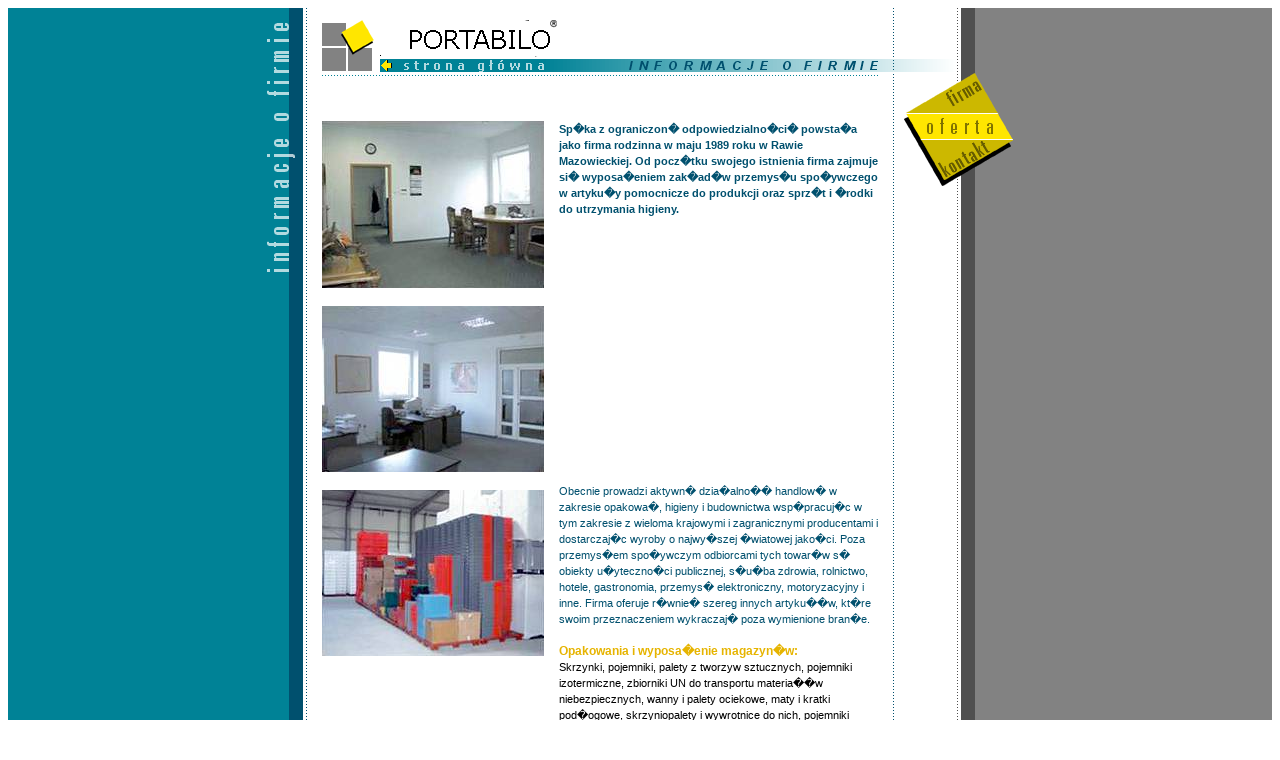

--- FILE ---
content_type: text/html; charset=UTF-8
request_url: http://www.opakowania.portabilo.pl/firma.html
body_size: 8875
content:
<!DOCTYPE HTML PUBLIC "-//W3C//DTD HTML 4.01 Transitional//EN">
<HTML>
<HEAD>
<META CONTENT="text/html; charset=iso-8859-2" HTTP-EQUIV=Content-Type>
<META CONTENT="text/css" HTTP-EQUIV=Content-Style-Type>
<META NAME="description" CONTENT="W naszej ofercie: Plomby i zamknięcia, Palety higieniczne, HACCP, Dezynfekcja, HAGLEITNER Zell am See, HEVEA Raalte, CAPP-PLAST Capalle, REA Schijndel, BUZON Herstal, ALLIBERT Mühlheim, Chemia kuchenna, Skrzyniopalety  800 x 1200, Palety na płozach, Palety na stopach, Palety, Palety  600 x 800, Skrzyniopalety 1000 x 1200, Palety 1000 x 1200, Palety  800 x 1200, Pojemniki 150 x 200, Pojemniki 200 x 300, Pojemniki seria Galia, Pojemniki, Pojemniki seria Odette, Pojemniki antystatyczne, Suszarki hotelowe, Pojemniki z pokrywą, Pojemniki seria Europa z pokrywami na zawiasach, Pojemniki seria Eurocover, Ściągaczki do wody, Ławki z tworzywa, Ławki do szatni, Zbiorniki UN, Wyposażenie łazienek, Wyposażenie toalet, Wózki pod pojemniki nietypowe, Wózki pod pojemniki 600 x 800, Wózki pod pojemniki 400 x 600, Wózki pod pojemniki, Wózki do wanien na zaprawę, Wózki dla sprzątaczek, Wanny na zaprawę, Taborety na kółkach, Szczotki, Suszarki do włosów, Suszarki do rąk, Sterylizatory do rąk, Sterylizatory do noży, Sterylizatory do nóg, Stanowiska do przewijania niemowląt, Sprzęt do utrzymania czystości, Skrzyniopalety, Siatki przeciwko owadom, Regały magazynowe, Półpalety, Pojemniki z zespoloną pokrywą, Pojemniki z przewodzącego materiału, Pojemniki warsztatowe, Pojemniki uniwersalne, Pojemniki transportowe, Pojemniki specjalne na większe ciężary, Pojemniki składane, Pojemniki owocowo - warzywne, Pojemniki obrotowe, Pojemniki na żywy drób, Pojemniki mięsne, pojemniki magazynowe, Pojemniki izotermiczne, Pojemniki seria Europa ze wzmocnionym dnem, Pojemniki seria Europa z otwartą ścianą przednią, Pojemniki seria Europa, Pojemniki drobiarskie, Pojemniki do mrożenia, Pojemniki dla motoryzacji, Pojemniki 600 x 800, Pojemniki 400 x 600, Pojemniki 300 x 400, Podłogi podniesione, Palety pod beczki, Palety plastikowe, Palety ociekowe, Odboje na ściany, Obuwie robocze, Napędy do bram ogrodzeniowych, Myjki do pojemników, Myjki do obuwia, Maty wejściowe, Maty, Lampy owadobójcze klejowe, Lampy owadobójcze, Kurtyny paskowe, Kratki trawnikowe, Kosze na śmieci, Kosze na sprzęt sportowy, Kalosze, Formy do próbek betonu, Drzwi wahadłowe, Dozowniki ręczników, Dozowniki mydła, Dozowniki, Beczki UN, Automaty spłukujące do pisuarów, " > 
<META NAME="keywords" CONTENT=" Automaty spłukujące do pisuarów, Beczki UN, Dozowniki, Dozowniki mydła, Dozowniki ręczników, Drzwi wahadłowe, Formy do próbek betonu, Kalosze, Kosze na sprzęt sportowy, Kosze na śmieci, Kratki trawnikowe, Kurtyny paskowe, Lampy owadobójcze, Lampy owadobójcze klejowe, Maty, Maty wejściowe, Myjki do obuwia, Myjki do pojemników, Napędy do bram ogrodzeniowych, Obuwie robocze, Odboje na ściany, Palety ociekowe, Palety plastikowe, Palety pod beczki, Podłogi podniesione, Pojemniki 300 x 400, Pojemniki 400 x 600, Pojemniki 600 x 800, Pojemniki dla motoryzacji, Pojemniki do mrożenia, Pojemniki drobiarskie, Pojemniki seria Europa, Pojemniki seria Europa z otwartą ścianą przednią, Pojemniki seria Europa ze wzmocnionym dnem, Pojemniki izotermiczne, pojemniki magazynowe, Pojemniki mięsne, Pojemniki na żywy drób, Pojemniki obrotowe, Pojemniki owocowo - warzywne, Pojemniki składane, Pojemniki specjalne na większe ciężary, Pojemniki transportowe, Pojemniki uniwersalne, Pojemniki warsztatowe, Pojemniki z przewodzącego materiału, Pojemniki z zespoloną pokrywą, Półpalety, Regały magazynowe, Siatki przeciwko owadom, Skrzyniopalety, Sprzęt do utrzymania czystości, Stanowiska do przewijania niemowląt, Sterylizatory do nóg, Sterylizatory do noży, Sterylizatory do rąk, Suszarki do rąk, Suszarki do włosów, Szczotki, Taborety na kółkach, Wanny na zaprawę, Wózki dla sprzątaczek, Wózki do wanien na zaprawę, Wózki pod pojemniki, Wózki pod pojemniki 400 x 600, Wózki pod pojemniki 600 x 800, Wózki pod pojemniki nietypowe, Wyposażenie toalet, Wyposażenie łazienek, Zbiorniki UN, Ławki do szatni, Ławki z tworzywa, Ściągaczki do wody, Pojemniki seria Eurocover, Pojemniki seria Europa z pokrywami na zawiasach, Pojemniki z pokrywą, Suszarki hotelowe, Pojemniki antystatyczne, Pojemniki seria Odette, Pojemniki, Pojemniki seria Galia, Pojemniki 200 x 300, Pojemniki 150 x 200, Palety  800 x 1200, Palety 1000 x 1200, Skrzyniopalety 1000 x 1200, Palety  600 x 800, Palety, Palety na stopach, Palety na płozach, Skrzyniopalety  800 x 1200, Chemia kuchenna, ALLIBERT Mühlheim, BUZON Herstal, REA Schijndel, CAPP-PLAST Capalle, HEVEA Raalte, HAGLEITNER Zell am See, Dezynfekcja, HACCP, Palety higieniczne, Plomby i zamknięcia, ,rawa mazowiecka" >
<TITLE>Oferta firmy: ALLIBERT Mühlheim, Automaty spłukujące do pisuarów, Beczki UN, BUZON Herstal, CAPP-PLAST Capalle, Chemia kuchenna, Dezynfekcja, Dozowniki, Dozowniki mydła, Dozowniki ręczników, Drzwi wahadłowe, Formy do próbek betonu, HACCP, HAGLEITNER Zell am See, HEVEA Raalte, Kalosze, Kosze na sprzęt sportowy, Kosze na śmieci, Kratki trawnikowe, Kurtyny paskowe, Lampy owadobójcze, Lampy owadobójcze klejowe, Ławki do szatni, Ławki z tworzywa, Maty, Maty wejściowe, Myjki do obuwia, Myjki do pojemników, Napędy do bram ogrodzeniowych, Obuwie robocze, Odboje na ściany, Palety, Palety  600 x 800, Palety  800 x 1200, Palety 1000 x 1200, Palety higieniczne, Palety na płozach, Palety na stopach, Palety ociekowe, Palety plastikowe, Palety pod beczki, Plomby i zamknięcia, Podłogi podniesione, Pojemniki, Pojemniki 150 x 200, Pojemniki 200 x 300, Pojemniki 300 x 400, Pojemniki 400 x 600, Pojemniki 600 x 800, Pojemniki antystatyczne, Pojemniki dla motoryzacji, Pojemniki do mrożenia, Pojemniki drobiarskie, Pojemniki izotermiczne, pojemniki magazynowe, Pojemniki mięsne, Pojemniki na żywy drób, Pojemniki obrotowe, Pojemniki owocowo - warzywne, Pojemniki seria Eurocover, Pojemniki seria Europa, Pojemniki seria Europa z otwartą ścianą przednią, Pojemniki seria Europa z pokrywami na zawiasach, Pojemniki seria Europa ze wzmocnionym dnem, Pojemniki seria Galia, Pojemniki seria Odette, Pojemniki składane, Pojemniki specjalne na większe ciężary, Pojemniki transportowe, Pojemniki uniwersalne, Pojemniki warsztatowe, Pojemniki z pokrywą, Pojemniki z przewodzącego materiału, Pojemniki z zespoloną pokrywą, Półpalety, REA Schijndel, Regały magazynowe, Siatki przeciwko owadom, Skrzyniopalety, Skrzyniopalety  800 x 1200, Skrzyniopalety 1000 x 1200, Sprzęt do utrzymania czystości, Stanowiska do przewijania niemowląt, Sterylizatory do noży, Sterylizatory do nóg, Sterylizatory do rąk, Suszarki do rąk, Suszarki do włosów, Suszarki hotelowe, Szczotki, Ściągaczki do wody, Taborety na kółkach, Wanny na zaprawę, Wózki dla sprzątaczek, Wózki do wanien na zaprawę, Wózki pod pojemniki, Wózki pod pojemniki 400 x 600, Wózki pod pojemniki 600 x 800, Wózki pod pojemniki nietypowe, Wyposażenie łazienek, Wyposażenie toalet, Zbiorniki UN, </TITLE>

<STYLE TYPE="text/css">
<!--

.Tekst {font-family: verdana, Arial, Helvetica, sans-serif; font-weight: normal; font-size: 11px; color: rgb(0,80,110); line-height: 150%}

.Tekst1 {color: rgb(230,180,0); font-weight: bold; font-size: 12px}

.Tekst2 {color: rgb(0,100,150); font-weight: bold; font-size: 12px}

.Tekst3 {color: rgb(255,0,0); font-weight: bold; font-size: 12px}

.Tekst4 {color: rgb(0,0,0)}

B {font-weight: bold}

A:link {text-decoration: none}
A:visited {text-decoration: none}
A:hover {text-decoration: underline; color: rgb(255,0,0)}
A:active {text-decoration: underline; color: rgb(255,0,0)}
-->
</STYLE>




<SCRIPT TYPE="text/javascript" LANGUAGE="JavaScript">
<!--

napisy=new Array('Powr�t do strony g��wnej', 'Informacje o naszej Firmie', 'Oferta handlowa', 'Dane teleadresowe i formularz kontaktowy', 'Id� do pocz�tku tej strony');

self.defaultStatus='Informacje o naszej Firmie';

menuA=new Array();
menuB=new Array();
for(i=1; i<7; i++){
menuA[i]=new Image();
menuB[i]=new Image();
menuA[i].src='grafika/pmenu'+i+'a.gif';
menuB[i].src='grafika/pmenu'+i+'b.gif'};

function MenuOn(n){
document.images['Men'+n].src=menuB[n].src};

function MenuOff(n){
document.images['Men'+n].src=menuA[n].src};


//-->
</SCRIPT>

</HEAD>

<div style="position: absolute; left: -100000; top: 0;">
  <BR>
  <H1>ALLIBERT Mühlheim, Automaty spłukujące do pisuarów, Beczki UN, BUZON Herstal, CAPP-PLAST Capalle, Chemia kuchenna, Dezynfekcja, Dozowniki, Dozowniki mydła, Dozowniki ręczników, Drzwi wahadłowe, Formy do próbek betonu, HACCP, HAGLEITNER Zell am See, HEVEA Raalte, Kalosze, Kosze na sprzęt sportowy, Kosze na śmieci, Kratki trawnikowe, Kurtyny paskowe, Lampy owadobójcze, Lampy owadobójcze klejowe, Ławki do szatni, Ławki z tworzywa, Maty, Maty wejściowe, Myjki do obuwia, Myjki do pojemników, Napędy do bram ogrodzeniowych, Obuwie robocze, Odboje na ściany, Palety, Palety  600 x 800, Palety  800 x 1200, Palety 1000 x 1200, Palety higieniczne, Palety na płozach, Palety na stopach, Palety ociekowe, Palety plastikowe, Palety pod beczki, Plomby i zamknięcia, Podłogi podniesione, Pojemniki, Pojemniki 150 x 200, Pojemniki 200 x 300, Pojemniki 300 x 400, Pojemniki 400 x 600, Pojemniki 600 x 800, Pojemniki antystatyczne, Pojemniki dla motoryzacji, Pojemniki do mrożenia, Pojemniki drobiarskie, Pojemniki izotermiczne, pojemniki magazynowe, Pojemniki mięsne, Pojemniki na żywy drób, Pojemniki obrotowe, Pojemniki owocowo - warzywne, Pojemniki seria Eurocover, Pojemniki seria Europa, Pojemniki seria Europa z otwartą ścianą przednią, Pojemniki seria Europa z pokrywami na zawiasach, Pojemniki seria Europa ze wzmocnionym dnem, Pojemniki seria Galia, Pojemniki seria Odette, Pojemniki składane, Pojemniki specjalne na większe ciężary, Pojemniki transportowe, Pojemniki uniwersalne, Pojemniki warsztatowe, Pojemniki z pokrywą, Pojemniki z przewodzącego materiału, Pojemniki z zespoloną pokrywą, Półpalety, REA Schijndel, Regały magazynowe, Siatki przeciwko owadom, Skrzyniopalety, Skrzyniopalety  800 x 1200, Skrzyniopalety 1000 x 1200, Sprzęt do utrzymania czystości, Stanowiska do przewijania niemowląt, Sterylizatory do noży, Sterylizatory do nóg, Sterylizatory do rąk, Suszarki do rąk, Suszarki do włosów, Suszarki hotelowe, Szczotki, Ściągaczki do wody, Taborety na kółkach, Wanny na zaprawę, Wózki dla sprzątaczek, Wózki do wanien na zaprawę, Wózki pod pojemniki, Wózki pod pojemniki 400 x 600, Wózki pod pojemniki 600 x 800, Wózki pod pojemniki nietypowe, Wyposażenie łazienek, Wyposażenie toalet, Zbiorniki UN,  </H1>
  <IMG src="grafika/e25.gif" width="137" height="195" alt="bramy, pude�ka, dozowniki">
  <strong><B>Automaty spłukujące do pisuarów, Beczki UN, Dozowniki, Dozowniki mydła, Dozowniki ręczników, Drzwi wahadłowe, Formy do próbek betonu, Kalosze, Kosze na sprzęt sportowy, Kosze na śmieci, Kratki trawnikowe, Kurtyny paskowe, Lampy owadobójcze, Lampy owadobójcze klejowe, Maty, Maty wejściowe, Myjki do obuwia, Myjki do pojemników, Napędy do bram ogrodzeniowych, Obuwie robocze, Odboje na ściany, Palety ociekowe, Palety plastikowe, Palety pod beczki, Podłogi podniesione, Pojemniki 300 x 400, Pojemniki 400 x 600, Pojemniki 600 x 800, Pojemniki dla motoryzacji, Pojemniki do mrożenia, Pojemniki drobiarskie, Pojemniki seria Europa, Pojemniki seria Europa z otwartą ścianą przednią, Pojemniki seria Europa ze wzmocnionym dnem, Pojemniki izotermiczne, pojemniki magazynowe, Pojemniki mięsne, Pojemniki na żywy drób, Pojemniki obrotowe, Pojemniki owocowo - warzywne, Pojemniki składane, Pojemniki specjalne na większe ciężary, Pojemniki transportowe, Pojemniki uniwersalne, Pojemniki warsztatowe, Pojemniki z przewodzącego materiału, Pojemniki z zespoloną pokrywą, Półpalety, Regały magazynowe, Siatki przeciwko owadom, Skrzyniopalety, Sprzęt do utrzymania czystości, Stanowiska do przewijania niemowląt, Sterylizatory do nóg, Sterylizatory do noży, Sterylizatory do rąk, Suszarki do rąk, Suszarki do włosów, Szczotki, Taborety na kółkach, Wanny na zaprawę, Wózki dla sprzątaczek, Wózki do wanien na zaprawę, Wózki pod pojemniki, Wózki pod pojemniki 400 x 600, Wózki pod pojemniki 600 x 800, Wózki pod pojemniki nietypowe, Wyposażenie toalet, Wyposażenie łazienek, Zbiorniki UN, Ławki do szatni, Ławki z tworzywa, Ściągaczki do wody, Pojemniki seria Eurocover, Pojemniki seria Europa z pokrywami na zawiasach, Pojemniki z pokrywą, Suszarki hotelowe, Pojemniki antystatyczne, Pojemniki seria Odette, Pojemniki, Pojemniki seria Galia, Pojemniki 200 x 300, Pojemniki 150 x 200, Palety  800 x 1200, Palety 1000 x 1200, Skrzyniopalety 1000 x 1200, Palety  600 x 800, Palety, Palety na stopach, Palety na płozach, Skrzyniopalety  800 x 1200, Chemia kuchenna, ALLIBERT Mühlheim, BUZON Herstal, REA Schijndel, CAPP-PLAST Capalle, HEVEA Raalte, HAGLEITNER Zell am See, Dezynfekcja, HACCP, Palety higieniczne, Plomby i zamknięcia,  </B></strong>
  <A href="http://www.venti.com.pl" title="test" >internet, strony www, www, webdesign, strony internetowe, grafika, provider, konta email, utrzymanie stron www</a>
  </div>

<TABLE BORDER="0" CELLPADDING="0" CELLSPACING="0" WIDTH="100%" HEIGHT="100%">
 <TR ALIGN="left" VALIGN="top">
  <TD WIDTH="50%" BGCOLOR="#008296"><IMG SRC="grafika/pix.gif" ALT="" WIDTH="1" HEIGHT="1"></TD>
  <TD>
  
  <TABLE BORDER="0" CELLPADDING="0" CELLSPACING="0" WIDTH="746" HEIGHT="100%">
   <TR ALIGN="left" VALIGN="top">
    <TD BACKGROUND="grafika/tl.gif"><IMG NAME="Lokum1" SRC="grafika/pix.gif" ALT="" WIDTH="55" HEIGHT="15"><BR><IMG SRC="grafika/napis1b.gif" ALT="informacje o firmie" WIDTH="28" HEIGHT="249"></TD>
    <TD>
    
    <TABLE BORDER="0" CELLPADDING="0" CELLSPACING="0" HEIGHT="100%">
     <TR ALIGN="left" VALIGN="top">
      <TD>
      
      <TABLE BORDER="0" CELLPADDING="0" CELLSPACING="0">
       <TR>
        <TD HEIGHT="12"></TD>
      </TR>
      <TR ALIGN="left" VALIGN="top">
       <TD>
       
       <TABLE BORDER="0" CELLPADDING="0" CELLSPACING="0">
        <TR ALIGN="left" VALIGN="top">
         <TD ROWSPAN="3"><A ONMOUSEOUT="MenuOff(1)" ONMOUSEOVER="MenuOn(1); self.status=napisy[0]; return true" TARGET="_top" HREF="index.html"><IMG SRC="grafika/e24.gif" ALT="logo" WIDTH="58" HEIGHT="51" BORDER="0"></A></TD>
         <TD WIDTH="100%"><IMG SRC="grafika/e25.gif" ALT="logo3" WIDTH="177" HEIGHT="38"></TD>
        </TR>
        <TR>
         <TD HEIGHT="1"></TD>
        </TR>
        <TR ALIGN="left" VALIGN="top">
         <TD><A ONMOUSEOUT="MenuOff(1)" ONMOUSEOVER="MenuOn(1); self.status=napisy[0]; return true" TARGET="_top" HREF="index.html"><IMG NAME="Men1" SRC="grafika/pmenu1a.gif" ALT="strona g��wna" WIDTH="164" HEIGHT="13" BORDER="0"></A><IMG SRC="grafika/napis1a.gif" ALT="informacje o firmie" WIDTH="334" HEIGHT="13"></TD>
        </TR>
       </TABLE>
       
       </TD>
      </TR>
      <TR>
       <TD HEIGHT="3"></TD>
      </TR>
      <TR>
       <TD BACKGROUND="grafika/linia.gif"><IMG SRC="grafika/pix.gif" ALT="" WIDTH="1" HEIGHT="1"></TD>
      </TR>
      <TR>
       <TD HEIGHT="15"></TD>
      </TR>
<!--Tresc-->
      <TR ALIGN="left" VALIGN="top">
       <TD>
       
       <TABLE WIDTH="100%" BORDER="0" CELLPADDING="0" CELLSPACING="0">
        <TR ALIGN="left" VALIGN="top">
         <TD></TD>
        </TR>
        <TR>
         <TD HEIGHT="30"></TD>
        </TR>
        <TR ALIGN="left" VALIGN="top">
         <TD>
         
         <TABLE BORDER="0" CELLPADDING="0" CELLSPACING="0" WIDTH="100%">
          <TR ALIGN="left" VALIGN="top">
           <TD WIDTH="237" NOWRAP><IMG SRC="grafika/b4.jpg" ALT="firma_1" WIDTH="222" HEIGHT="167" BORDER="0"><BR><BR><IMG SRC="grafika/b2.jpg" ALT="firma_2" WIDTH="222" HEIGHT="166" BORDER="0"><BR><BR><IMG SRC="grafika/b3.jpg" ALT="firma_3" WIDTH="222" HEIGHT="166"><BR><BR><DIV style="font-family: verdana"></DIV></TD>
           <TD Class="Tekst"><B>Sp�ka z ograniczon� odpowiedzialno�ci� powsta�a jako firma rodzinna w maju 1989 roku w Rawie Mazowieckiej. Od pocz�tku swojego istnienia firma zajmuje si� wyposa�eniem zak�ad�w przemys�u spo�ywczego w artyku�y pomocnicze do produkcji oraz sprz�t i �rodki do utrzymania higieny.</B><BR><BR>
              <script type="text/javascript"><!--
              google_ad_client = "ca-pub-9592957613774281";
              /* notus */
              google_ad_slot = "6439700911";
              google_ad_width = 300;
              google_ad_height = 250;
              //-->
              </script>
              <script type="text/javascript"
              src="http://pagead2.googlesyndication.com/pagead/show_ads.js">
              </script>
            <BR>Obecnie prowadzi aktywn� dzia�alno�� handlow� w zakresie opakowa�, higieny i budownictwa wsp�pracuj�c w tym zakresie z wieloma krajowymi i zagranicznymi producentami i dostarczaj�c wyroby o najwy�szej �wiatowej jako�ci. Poza przemys�em spo�ywczym odbiorcami tych towar�w s� obiekty u�yteczno�ci publicznej, s�u�ba zdrowia, rolnictwo, hotele, gastronomia, przemys� elektroniczny, motoryzacyjny i inne. Firma oferuje r�wnie� szereg innych artyku��w, kt�re swoim przeznaczeniem wykraczaj� poza wymienione bran�e.<BR><BR>
            <FONT Class="Tekst1">Opakowania i wyposa�enie magazyn�w:</FONT><BR>
            <FONT Class="Tekst4">Skrzynki, pojemniki, palety z tworzyw sztucznych, pojemniki izotermiczne, zbiorniki UN do transportu materia��w niebezpiecznych, wanny i palety ociekowe, maty i kratki pod�ogowe, skrzyniopalety i wywrotnice do nich, pojemniki specjalne, rega�y plastikowe, w�zki pod pojemniki i inne.</FONT><BR><BR>
            <FONT Class="Tekst2">Higiena i BHP:</FONT><BR>
            <FONT Class="Tekst4">Wyposa�enie �azienek w dozowniki myd�a, papier toaletowy, r�czniki toaletowe, p�yny do dezynfekcji, nak�adki na deski sedesowe, kremy do r�k i pasty do usuwania zabrudze� przemys�owych, suszarki elektryczne do r�k i w�os�w. Obuwie robocze, lampy owadob�jcze, siatki przeciwko owadom, szczotki, wycieraczki do obuwia i inny sprz�t do utrzymania czysto�ci, sterylizatory do r�k.</FONT><BR><BR>
            <FONT Class="Tekst3">Budownictwo:</FONT><BR>
            <FONT Class="Tekst4">Drzwi wahad�owe i kurtyny paskowe, nap�dy do bram ogrodzeniowych, bramy segmentowe, wanny do betonu, kratki trawnikowe, formy do pr�bek betonu, kraty i pod�ogi z �ywic, wyposa�enie �azienek.</FONT>
           </TD>
          </TR>

          <TR>
           <TD Class="Tekst" colspan="5"><BR>
        ALLIBERT Mühlheim, Automaty spłukujące do pisuarów, Beczki UN, BUZON Herstal, CAPP-PLAST Capalle, Chemia kuchenna, Dezynfekcja, Dozowniki, Dozowniki mydła, Dozowniki ręczników, Drzwi wahadłowe, Formy do próbek betonu, HACCP, HAGLEITNER Zell am See, HEVEA Raalte, Kalosze, Kosze na sprzęt sportowy, Kosze na śmieci, Kratki trawnikowe, Kurtyny paskowe, Lampy owadobójcze, Lampy owadobójcze klejowe, Ławki do szatni, Ławki z tworzywa, Maty, Maty wejściowe, Myjki do obuwia, Myjki do pojemników, Napędy do bram ogrodzeniowych, Obuwie robocze, Odboje na ściany, Palety, Palety  600 x 800, Palety  800 x 1200, Palety 1000 x 1200, Palety higieniczne, Palety na płozach, Palety na stopach, Palety ociekowe, Palety plastikowe, Palety pod beczki, Plomby i zamknięcia, Podłogi podniesione, Pojemniki, Pojemniki 150 x 200, Pojemniki 200 x 300, Pojemniki 300 x 400, Pojemniki 400 x 600, Pojemniki 600 x 800, Pojemniki antystatyczne, Pojemniki dla motoryzacji, Pojemniki do mrożenia, Pojemniki drobiarskie, Pojemniki izotermiczne, pojemniki magazynowe, Pojemniki mięsne, Pojemniki na żywy drób, Pojemniki obrotowe, Pojemniki owocowo - warzywne, Pojemniki seria Eurocover, Pojemniki seria Europa, Pojemniki seria Europa z otwartą ścianą przednią, Pojemniki seria Europa z pokrywami na zawiasach, Pojemniki seria Europa ze wzmocnionym dnem, Pojemniki seria Galia, Pojemniki seria Odette, Pojemniki składane, Pojemniki specjalne na większe ciężary, Pojemniki transportowe, Pojemniki uniwersalne, Pojemniki warsztatowe, Pojemniki z pokrywą, Pojemniki z przewodzącego materiału, Pojemniki z zespoloną pokrywą, Półpalety, REA Schijndel, Regały magazynowe, Siatki przeciwko owadom, Skrzyniopalety, Skrzyniopalety  800 x 1200, Skrzyniopalety 1000 x 1200, Sprzęt do utrzymania czystości, Stanowiska do przewijania niemowląt, Sterylizatory do noży, Sterylizatory do nóg, Sterylizatory do rąk, Suszarki do rąk, Suszarki do włosów, Suszarki hotelowe, Szczotki, Ściągaczki do wody, Taborety na kółkach, Wanny na zaprawę, Wózki dla sprzątaczek, Wózki do wanien na zaprawę, Wózki pod pojemniki, Wózki pod pojemniki 400 x 600, Wózki pod pojemniki 600 x 800, Wózki pod pojemniki nietypowe, Wyposażenie łazienek, Wyposażenie toalet, Zbiorniki UN,            </TD>
          </TR>
         </TABLE>
         
         </TD>
        </TR>
       </TABLE>
		
       </TD>
      </TR>
<!--KoniecTresc-->
     </TABLE>
	
     </TD>
    </TR>
    <TR>
     <TD HEIGHT="30"></TD>
    </TR>
    <TR ALIGN="left" VALIGN="bottom">
     <TD>
	
     <TABLE BORDER="0" CELLPADDING="0" CELLSPACING="0">
      <TR ALIGN="left" VALIGN="bottom">
       <TD BACKGROUND="grafika/tlo3.gif"><A ONMOUSEOUT="MenuOff(2)" ONMOUSEOVER="MenuOn(2); self.status=napisy[0]; return true" TARGET="_top" HREF="index.html"><IMG SRC="grafika/e27.gif" ALT="" WIDTH="26" HEIGHT="25" BORDER="0"><IMG NAME="Men2" SRC="grafika/pmenu2a.gif" ALT="Strona g��wna" WIDTH="160" HEIGHT="11" BORDER="0"></A><IMG SRC="grafika/pix.gif" ALT="" WIDTH="210" HEIGHT="1"><A ONMOUSEOUT="MenuOff(3)" ONMOUSEOVER="MenuOn(3); self.status=napisy[4]; return true" HREF="#top"><IMG NAME="Men3" SRC="grafika/pmenu3a.gif" ALT="Strona g��wna"  WIDTH="160" HEIGHT="11" BORDER="0"></A></TD>
      </TR>
      <TR>
	   <TD HEIGHT="10">
		 <a href="http://www.papier.portabilo.pl/" target="_blank">Sznurek papierowy</a><BR>
		 </TD>
      </TR>
     </TABLE>
	
     </TD>
    </TR>
   </TABLE>

   </TD>
   <TD BACKGROUND="grafika/tp.gif">

   <TABLE BACKGROUND="grafika/pix.gif" BORDER="0" CELLPADDING="0" CELLSPACING="0">
    <TR>
     <TD HEIGHT="51"></TD>
    </TR>
    <TR ALIGN="left" VALIGN="top">
     <TD><IMG SRC="grafika/e26.gif" ALT="" WIDTH="79" HEIGHT="13"></TD>
    </TR>
    <TR ALIGN="left" VALIGN="top">
   	 <TD><IMG NAME="Lokum2" SRC="grafika/pix.gif" ALT="" WIDTH="135" HEIGHT="1"></TD>
    </TR>
    <TR ALIGN="left" VALIGN="top">
      <TD><IMG SRC="grafika/pix.gif" ALT="" WIDTH="28" HEIGHT="40"><IMG SRC="grafika/pmenu4a.gif" ALT="firma" WIDTH="92" HEIGHT="40"></TD>
    </TR>
    <TR ALIGN="left" VALIGN="top">
      <TD><IMG SRC="grafika/pix.gif" ALT="" WIDTH="26" HEIGHT="27"><A ONMOUSEOUT="MenuOff(5)" ONMOUSEOVER="MenuOn(5); self.status=napisy[2]; return true" TARGET="_top" HREF="oferta.html?kat=-1"><IMG BORDER="0" NAME="Men5" SRC="grafika/pmenu5a.gif" ALT="oferta" WIDTH="109" HEIGHT="27"></A></TD>
    </TR>
    <TR ALIGN="left" VALIGN="top">
     <TD><IMG SRC="grafika/pix.gif" ALT="" WIDTH="38" HEIGHT="46"><A ONMOUSEOUT="MenuOff(6)" ONMOUSEOVER="MenuOn(6); self.status=napisy[3]; return true" TARGET="_top" HREF="kontakt.html"><IMG BORDER="0" NAME="Men6" SRC="grafika/pmenu6a.gif" ALT="kontakt" WIDTH="97" HEIGHT="46"></A></TD>
    </TR>
   </TABLE>

   </TD>
  </TR>
  </TABLE>

<div style="position: absolute; left: -500000; top: 0;">
  <BR>
  <IMG src="grafika/e25.gif" width="137" height="195" alt="bramy">
  <IMG src="grafika/e25.gif" width="137" height="195" alt="ogrodzenia">
  <IMG src="grafika/e25.gif" width="137" height="195" alt="lampy">
  <strong><B>Pojemnik 0150x0200x118 002, kolor szary
48 szt. w kartonie , Pojemnik 0200x0300x118 005, polipropylen
kolor szary, czerwony
24 szt. w kartonie , Pojemnik 0300x0400x074 006, polipropylen
kolor szary, czerwony
20 szt. w kartonie
seria Europa , Pojemnik 0300x0400x118 010, ściany i dno ażurowe
kolor szary
seria Europa , Pojemnik 0300x0400x118 010, seria Europa , Pojemnik Europa 15 litrów, kolor szary, czerwony , Pojemnik Europa 30 litrów, kolor szary , Pojemnik Europa 30 litrów, ściany ażurowe dno pełne
kolor szary , Pojemnik Europa 20 litrów, kolor szary, czerwony , Pojemnik Europa 20 litrów, ściany ażurowe dno pełne
kolor szary, czerwony , Pojemnik Europa 8 litrów, kolor szary , Pojemnik Europa 12 litrów, kolor szary , Pojemnik 0400x0600x073 012, seria Europa , Pojemnik Europa 12 litrów, ściany i dno ażurowe
color szary , Pojemnik Europa 20 litrów, Przeznaczony do głębokiego mrożenia w komorach i tunelach , Pojemnik Europa 20 litrów, ściany i dno ażurowe
kolor szary , Pojemnik Europa 21 litrów, kolor szary, czerwony, biały , Pojemnik Europa 21 litrów, ściany ażurowe dno pełne
kolor szary , Pojemnik Europa 21 litrów, ściany i dno ażurowe
kolor szary , Dozownik płynu do dezynfekcji desek sedesowych, Przeznaczony do dezynfekcji desek sedesowych środkiem bakteriobójczym o szybkim czasie działania. Stosowanie poprzez spryskanie płynem kawałka papieru toaletowego i przetarcia deski. czas reakcji ok. 10 sek.
Wkłady HG 0064 o poj. 300 ml
 , Pojemnik 0300x0400x319 030, kolor żółty , Pojemnik Europa 20 litrów, kolor brązowy, szary , Pojemnik Europa z otwartą ścianą przednią 30 litrów, kolor żółty , Pojemnik 0300x0400x319 030, kolor żółty, klapa przezroczysta
Pojemnik Europa z otwartą ścianą przednią  , Pojemnik Europa z otwartą ścianą przednią 30 litrów, kolor żółty, klapa przezroczysta , Pojemnik Europa z otwartą ścianą przednią 60 litrów, kolor żółty , Pojemnik Europa z otwartą ścianą przednią 30 litrów, kolor żółty , Pojemnik Europa z otwartą ścianą przednią 60 litrów, kolor żółty , Pojemnik 0400x0600x319 060, Przeznaczony do magazynów i pomieszczeń zaplecza na drodne towary lub części. Przezroczysta klapa ułatwia wgląd do środka.

Pojemnik Europa 60 litrów z otwartą ścianą przednią , Pojemnik Europa z otwartą ścianą przednią 60 litrów, kolor żółty, klapa przezroczysta , Pojemnik Europa 28 litrów, kolor szary , Pojemnik Europa 28 litrów, ściany ażurowe, dno pełne, kolor szary , Pojemnik Europa 28 litrów, ściany i dno ażurowe, kolor szary , Pojemnik Europa 32 litrów, ściany i dno ażurowe, kolor szary , Pojemnik Europa 33 litry, kolor szary , Pojemnik Europa 33 litry, długie boki ażurowe, dno pełne, kolor szary , Pojemnik Europa 35 litrów, kolor biały , Pojemnik Europa 35 litrów, ściany i dno ażurowe, kolor brązowy, szary , Pojemnik Europa 35 litrów, kolor biały , Pojemnik Europa 45 litrów, kolor czerwony, szary, biały , Pojemnik 0400x0600x235 045, kolor szary , Pojemnik Europa 45 litrów, długie ściany ażurowe, ściany krótkie i podłoga pełne, kolor szary , Pojemnik Europa 45 litrów, ściany ażurowe, dno pełne, kolor szary, czerwony , Pojemnik Europa 45 litrów, ściany i dno ażurowe, kolor szary , Pojemnik Europa 52 litry, ściany i dno ażurowe, kolor szary , Pojemnik Europa 54 litry, kolor szary , Pojemnik Europa 54 litry, ściany ażurowe, dno pełne, kolor szary , Pojemnik Europa 60 litrów, kolor biały, szary, czerwony , Pojemnik Europa 60 litrów, kolor szary , Pojemnik Europa 60 litrów, kolor szary, czerwony, ściany ażurowe, dno pełne , Pojemnik Europa 60 litrów, ściany i dno ażurowe, kolor szary , Pojemnik Europa 75 litrów, kolor szary , Pojemnik Europa 75 litrów, ściany ażurowe, dno pełne, kolor szary , Pojemnik Europa 75 litrów, ściany i dno ażurowe, kolor szary , Pojemnik 0600x0800x235 087, kolor szary
seria Europa , Pojemnik 0600x0800x235 087, seria Europa , Pojemnik 0600x0800x235 087, seria Europa , Pojemnik Europa 125 litrów, kolor szary , Pojemnik 0600x0800x319 125, seria Europa , Pojemnik Europa 162 litry, kolor szary , Pojemnik Europa 162 litry, ściany ażurowe, dno pełne, kolor szary , Pojemnik Europa 162 litry, ściany i dno ażurowe, kolor szary , Pojemnik Europa ze wzmocnionym dnem 21 litrów, wzmocnienia pod spodem pojemnika, kolor szary
minimalna wielkość zamówienia 2000 szt. , Pojemnik Europa ze wzmocnionym dnem 28 litrów, wzmocnienia pod spodem pojemnika, kolor szary
minimalna wielkość zamówienia 2000 szt. , Pojemnik Europa ze wzmocnionym dnem 45 litrów, wzmocnienia wewnątrz na spodzie, dodatkowo 200 otworów &oslash; 8mm do wentylacji, kolor szary
minimalma wielkość zamówienia 2000 szt. , Pojemnik Europa ze wzmocnionym dnem 85 litrów, wzmocnienia wewnątrz na spodzie, dodatkowo 200 otworów &oslash; 8mm do wentylacji, kolor szary
minimalma wielkość zamówienia 2000 szt. , Pojemnik 0200x0300x114 004, kolor beżowy
seria Odette , Pojemnik 0300x0400x114 009, kolor pomarańczowy
seria Odette , Pojemnik 0300x0400x214 018, kolor beżowy
seria Odette , Pojemnik 0400x0600x214 039, kolor zielony
seria Odette , Pojemnik 0400x0600x314 059, kolor żółty
seria Odette , Pojemnik 0328x1196x150 042, kolor pomarańczowy
seria Galia , Pojemnik 0300x0400x160 013, kolor zielony
seria Eurocover , Pojemnik 0300x0400x320 026, kolor zielony
seria Eurocover , Pojemnik 0400x0600x240 044, kolor zielony
seria Eurocover , Pojemnik Europa z pokrywą na zawiasach 10 litrów, kolor szary , Pojemnik Europa z pokrywą na zawiasach 15 litrów, kolor szary , pojemnik Europa z pokrywą na zawiasach 20 lirtrów, kolor szary , Pojemnik Europa z pokrywą na zawiasach 30 litrów, kolor szary , Pojemnik Europa z pokrywą na zawiasach 12 litrów
, kolor szary , Pojemnik Europa z pokrywą na zawiasach 28 litrów, kolor szary , Pojemnik Europa z pokrywą na zawiasach 33 litry, kolor szary , Pojemnik Europa z pokrywą na zawiasach 45 litrów, kolor szary , Pojemnik Europa z pokrywą na zawiasach 54 litry, kolor szary , Pojemnik Europa z pokrywą na zawiasach 75 litrów
, kolor szary , Pojemnik z przewodzacego materiału 5 litrów

, kolor czarny, 24 szt. w kartonie , Pojemnik z przewodzacego materiału 6 litrów, Kolor czarny, 24 szt. w kartonie , Pojemnik z przewodzacego materiału 10 litrów
, kolor czarny , Pojemnik z przewodzacego materiału 15 litrów

, kolor czarny , Pojemnik z przewodzacego materiału 20 litrów, kolor czarny , Pojemnik z przewodzacego materiału 30 litrów, kolor czarny , Pojemnik z przewodzacego materiału 12 litrów, kolor czarny , Pojemnik z przewodzacego materiału 21 litrów, kolor czarny , Pojemnik z przewodzacego materiału 33 litry, kolor czarny , Pojemnik z przewodzacego materiału 45 litrów, kolor czarny , Pojemnik z zespoloną pokrywą 20 litrów, kolor zielony/ jasno zielony
polipropylen , Pojemnik z zespoloną pokrywą 25 litrów, kolor zielony / jasno zielony
polipropylen , Pojemnik z zespoloną pokrywą  , kolor zielony / jasno zielony , Pojemnik z zespoloną pokrywą 50 litrów, kolor zielony / jasno zielony
polipropylen , Pojemnik z zespoloną pokrywą 40 litrów, kolor zielony / jasno zielony
polipropylen , Pojemnik z zespoloną pokrywą 60 litrów, kolor zielony / jasno zielony
polipropylen , Pojemnik z zespoloną pokrywą 65 litrów, kolor zielony / jasno zielony
polipropylen , Pojemnik z zespoloną pokrywą 78 litrów, kolor zielony / jasno zielony
polipropylen , Pojemnik z pokrywą 18 litrów, kolor niebieski
minimalna wielkość zamówienia 2000 szt. , Pojemnik z pokrywą 30 litrów, kolor niebieski
termin dostawy ok. 4 - 6 tygodni , Pojemnik z pokrywą 50 litrów, dno wzmocnione
kolor szary , Pojemnik z pokrywą 55 litrów, kolor czerwony , Pojemnik z pokrywą 42 litry, dno pełne z otworami do ociekania
kolor biały
minimalna wielkość zamówienia 2000 szt. , Pojemnik z pokrywą 70 litrów, dno pełne z otworami do ociekania
kolor beżowy
minimalna wielkość zamówienia 2000 szt. , Pojemnik uniwersalny 7,5 litra, kolor czarny , Pojemnik uniwersalny 18 litrów, kolor szary , Pojemnik uniwersalny 35 litrów, kolor szary, czerwony , Pojemnik uniwersalny 70 litrów, kolor szary , Pojemnik uniwersalny 140 litrów, kolor szary, czerwony , Pojemnik uniwersalny 20,5 litra, ściany ażurowe
pofałdowane dno z otworami odpływowymi
kolor brązowy
termin dostawy ok. 4 -6 tygodni
 , Pojemnik uniwersalny 23 litry
, ściany ażurowe
pofałdowane dno z otworami odpływowymi
kolor brązowy
termin dostawy ok. 4 -6 tygodni
 , Pojemnik uniwersalny 30 litrów, ściany ażurowe
pofałdowane dno z otworami odpływowymi
kolor brązowy
termin dostawy ok. 4 -6 tygodni
 , Pojemnik uniwersalny 30 litrów
, ściany i dno ażurowe
kolor brązowy , Pojemnik uniwersalny 18 litrów, ściany i dno ażurowe
dno z otworami odpływowymi
kolor brązowy
minimalna wielkość zamówienia 2000 szt.
 , Pojemnik uniwersalny 50 litrów, ściany i dno ażurowe
kolor czerwony , Pojemnik uniwersalny 30 litrów
, ściany i dno ażurowe
kolor brązowy , Pojemnik uniwersalny 50 litrów, ściany i dno ażurowe
kolor brązowy , Pojemnik uniwersalny 20 litrów, ściany i dno ażurowe
kolor niebieski , Pojemnik uniwersalny 35 litrów, ściany i dno ażurowe
kolor niebieski
 , Pojemnik uniwersalny 47 litrów
, ściany i dno ażurowe
kolor niebieski
 , Pojemnik uniwersalny 18 litrów, ściany i dno ażurowe
kolor brązowy , Pojemnik uniwersalny 18 litrów, ściany i dno ażurowe
kolor brazowy
 , Pojemnik uniwersalny 22 litry, ściany i dno ażurowe
kolor brązowy , Pojemnik uniwersalny 34 litry
, ściany i dno ażurowe
kolor brązowy
otwory odpływowe w dnie
minimalna wielkość zamówienia 2000 szt.
 , Pojemnik uniwersalny 43 litry, ściany i dno ażurowe
kolor brązowy , Wózek pod kosze do zmywarek, Przeznaczony do typowych koszy do automatycznych zmywarek gastronomicznych do naczyń , Dozownik nakładek na deski sedesowe, Podajnik papierowych nakładek na deski sedesowe. Przesuwając suwadło w dół powodujemy wysunięcie się końcówki papierowej nakładki, którą po wyciągnięciu z dozownika kładziemy na deskę tak, aby wycięty środek nakładki zwisał swobodnie w misce sedesowej w przedniej jej części. Po użyciu nakładka zostaje wciągnięta wraz z nieczystościami pod wpływem spłukującej wody.
Dozownik mieści 2 paczki nakładek nr kat. HG 0046 po 100 szt. każda. , Odświeżacz powietrza elektroniczny, Urządzenie sterowane elektroniczne z możliwością programowania porcji, czasu pracy, przerw, pory dnia. oryginalne wkłady w 4 zapachach gwarantujące zawsze jednakową jakość stosowanego środka. , Wózek pod pojemniki, Przeznaczony do transportu pojemników o wymiarach 600 x 400 mm, zarówno serii Euro, jak i obrotowych. Podwójne gniazdo pozwala transportować oba rodzaje pojemników przy zachowaniu ich całkowitej stabilności. Przeznaczony głównie do stosowania w pomieszczeniach suchych. , Wózek pod pojemniki, Przeznaczony do transportu wewnętrznego pojemników 600 x 800 mm lub 400 x 600 mm , Pojemnik z przegródkami 4 litry, Przeznaczony do przechowywania drobnych detali, możliwy podział na mniejsze pola poprzez zastosowanie wkładek rozdzielających nr kat. AL 00413 , Przegródka do pojemnika AL 21G21, Służy jako wkładka dzieląca pojemnik na 2 części , Paleta ociekowa pod 2 beczki 200 litrów, Przeznaczona do transportu i przechowywania beczek, zabezpiecza środowisko przed niekontrolowanym wyciekiem jednej z beczek. Przystosowana do transportu wózkiem widłowym lub paletowym , Suszarka elektryczna do rąk MAGNUM 88, obudowa ze stali węglowej, chromowana, odporna na uderzenia
przeznaczona do toalet w obiektach użyteczności publicznej
posiada sytstem zabezpieczeń przed niepowołanym dostępem
regulowany kąt wylotu powietrza, sterowanie fotokomórką , Suszarka elektryczna do rąk MAGNUM 88, obudowa ze stali węglowej lakierowana proszkowo na kolor żółty, odporna na uderzenia
przeznaczona do toalet w obiektach użyteczności publicznej
posiada sytstem zabezpieczeń przed niepowołanym dostępem
regulowany kąt wylotu powietrza, sterowanie fotokomórką , Sterylizator noży, sterylizacja za pomocą ozonu wytwarzanego przez lampę UV , Suszarka elektryczna do rąk NATUS LW 44A,  , Paleta 0800x1200x147 Packpal, paleta ażurowa lekka, przeznaczona głównie dla przemysłu spożywczego i farmaceutyki; z uwagi na swoją konstrukcję (wchodzi jedna w drugą) zajmuje bardzo mało miejsca przy składowaniu; stosowana w przemyśle mięsnym, drobiarskim i innych spożywczych, również do hurtowni pod pojemniki; podwyższone obrzeże zapobiega zsuwaniu sie pojemników , Pojemnik 0600x0800x235 087,  , Płyn do czyszczenia grilla GRILLBLITZ, Przeznaczony do czyszczenia mocno zapieczonych elementów glilli, piekarników i pieców konwekcyjnych. Używać bez rozcieńczania, pokryć powierzchnię środkiem chemicznym, pozostawić do przereagowania, spłukać , Płyn do konserwacji stali nierdzewnej NIROGLANZ, Środek konserwujący powierzchnie ze stali kwasoodpornej, nabłyszcza, usuwa ślady po palcach, pozostawia cienką warstwę ochronną, po użyciu pozostawia lustrzanie lśniącą powierzchnię , Płyn do dezynfekcji HYGIENIC DES, Płyn do szybkiej dezynfekcji kuchennych stanowisk pracy i urządzeń w kuchni. , Suszarka elektryczna do rąk MAGNUM 88, - obudowa ze stali nierdzewnej
- wbudowana lampa UV zapewniająca sterylizację wydmuchiwanego na ręce powietrza , Skręcarka DRILBINDER, Urządzenie do zamykania i łączenia drutem poprzez mocne i szybkie jego skręcenie przeznaczone do:
- zamykania worków
- skręcania zbrojeń
- łączenia ze sobą różnych elementów dających się związać drutem

Najczęściej stosowane druty (pętelki) o zakresie długości opd 80 do 380 mm w powłoce miedziowanej, z tworzywa lub galwanizowanej , Plomba MINI SIL 150, Zastosowanie: zabezpieczenie worków z pieniędzmi, kontenerów, pojemników, drzwi, itp., używana jako plomba identyfikacyjna &#8211; informuje o naruszeniu zawartości

Opcje:
- możliwość nadruku logo / nazwy użytkownika
- możliwość nadruku kodu kreskowego
- opcjonalne białe pole do naniesienia dodatkowych oznaczeń
- inne kolory dostępne na życzenie

Pakowanie
- 5 szt. w pakiecie
- 1000 szt. w kartonie
wielkość kartonu:
- dla plomby o dł. 150 mm: 242x237x224 mm
- dla plomby o dł. 200 mm: 292x237x224 mm
waga kartonu:
- dla plomby o dł. 150mm: 2,31 kg
- dla plomby o dł. 200mm: 2,52 kg  , Plomba strzałkowa AL 04, - stworzone specjalnie do zabezpieczania pokryw plastikowych kontenerów
- zakładanie i zdejmowanie plomby znacznie oszczędza czas w porównaniu do konwencjonalnych metalowych plomb paskowych 
- nie potrzebne jest użycie narzędzia tnącego do zdjęcia plomby
- dobrze widoczne są wszelkie próby manipulacji , Wspornik regulowany DPH 5,  , Kosz na odpadki   80 litrów, Kosz na odpadki wykonany zgodnie z normą DIN 30740, na 2 kołach, z PEHD z stabilizatorami UV; możliwość różnych wersji pokryw, np. z otworami do butelek szklanych, puszek aluminiowych, odpadków medycznych, zużytych baterii, itp. , Kosz na odpadki 1000 litrów, kosz na odpadki na 4 kołach; możliwe różne wersje pokryw, np. do papieru, do butelek, itp.; opcja - otwieranie pedałowe, hamulec cetralny , Wanna do betonu 200 litrów, Wanna do transportu betonu lub zaprawy murarskiej wykonana z tworzywa odpornego na pękanie. Górna krawędź wanny oparta jest na stalowej atestowanej ramie z uszami umożliwiającymi transport pionowy na budowach, jak również transport za pomocą specjalnego wózka. Polecana jako dodatkowe wyposażenie pojazdów do transportu betonu. Zaznaczona pojemność 200 litrów ułatwia porcjowanie betonu. Posiada certyfikat TÜV nr Z1A030711857011 , Wanna do betonu 90 litrów, Wanna do transportu betonu lub zaprawy murarskiej wykonana z tworzywa odpornego na pękanie. Górna krawędź wanny oparta jest na stalowej atestowanej ramie z uszami umożliwiającymi transport pionowy na budowach. Specjalny wózek na kołach ułatwia przemieszczanie się w trakcie prac murarskich czy tynkarskich. Posiada certyfikat TÜV nr Z1A030711857012 ,  </B></strong>
  <A href="http://www.venti.com.pl" title="test" >internet, strony www, www, webdesign, strony internetowe, grafika, provider, konta email, utrzymanie stron www</a>
  </div>

  </TD>
  <TD WIDTH="50%" BGCOLOR="#828282"><IMG SRC="grafika/pix.gif" ALT="" WIDTH="1" HEIGHT="1"></TD>
 </TR>
</TABLE>
</BODY>
</HTML>

--- FILE ---
content_type: text/html; charset=utf-8
request_url: https://www.google.com/recaptcha/api2/aframe
body_size: 268
content:
<!DOCTYPE HTML><html><head><meta http-equiv="content-type" content="text/html; charset=UTF-8"></head><body><script nonce="2Herf05QO9x4QAPDTJltYA">/** Anti-fraud and anti-abuse applications only. See google.com/recaptcha */ try{var clients={'sodar':'https://pagead2.googlesyndication.com/pagead/sodar?'};window.addEventListener("message",function(a){try{if(a.source===window.parent){var b=JSON.parse(a.data);var c=clients[b['id']];if(c){var d=document.createElement('img');d.src=c+b['params']+'&rc='+(localStorage.getItem("rc::a")?sessionStorage.getItem("rc::b"):"");window.document.body.appendChild(d);sessionStorage.setItem("rc::e",parseInt(sessionStorage.getItem("rc::e")||0)+1);localStorage.setItem("rc::h",'1768583331782');}}}catch(b){}});window.parent.postMessage("_grecaptcha_ready", "*");}catch(b){}</script></body></html>